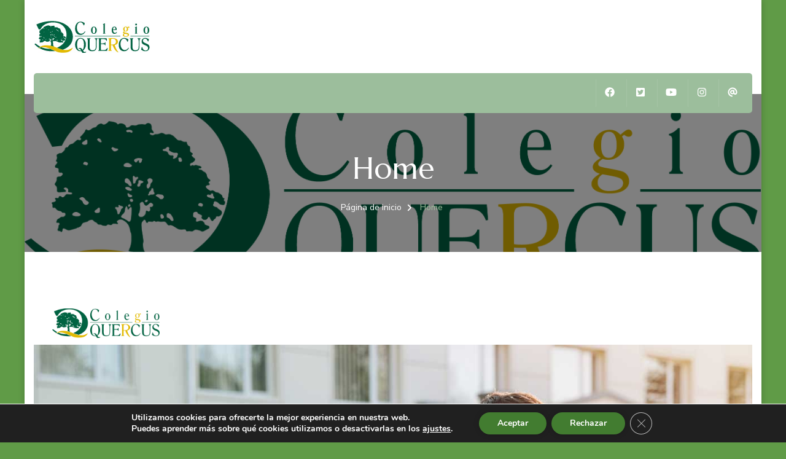

--- FILE ---
content_type: text/css
request_url: http://antiguosalumnos.colegioquercus.com/wp-content/uploads/elementor/css/post-171.css?ver=1654246448
body_size: 29393
content:
.elementor-171 .elementor-element.elementor-element-4ge6s4v > .elementor-container{min-height:-20px;}.elementor-171 .elementor-element.elementor-element-4ge6s4v, .elementor-171 .elementor-element.elementor-element-4ge6s4v > .elementor-background-overlay{border-radius:0px 0px 0px 0px;}.elementor-171 .elementor-element.elementor-element-4ge6s4v{padding:2px 20px 1px 20px;}.elementor-171 .elementor-element.elementor-element-6cf57a1{text-align:left;}.elementor-171 .elementor-element.elementor-element-6cf57a1 img{width:73%;}.elementor-171 .elementor-element.elementor-element-xzv1c7c:not(.elementor-motion-effects-element-type-background), .elementor-171 .elementor-element.elementor-element-xzv1c7c > .elementor-motion-effects-container > .elementor-motion-effects-layer{background-image:url("http://antiguosalumnos.colegioquercus.com/wp-content/uploads/2021/11/CabeceaAntAlumnosWeb.jpg");background-position:center center;background-repeat:no-repeat;background-size:cover;}.elementor-171 .elementor-element.elementor-element-xzv1c7c{transition:background 0.3s, border 0.3s, border-radius 0.3s, box-shadow 0.3s;padding:200px 0px 200px 0px;}.elementor-171 .elementor-element.elementor-element-xzv1c7c > .elementor-background-overlay{transition:background 0.3s, border-radius 0.3s, opacity 0.3s;}.elementor-171 .elementor-element.elementor-element-1m6w5cw:not(.elementor-motion-effects-element-type-background) > .elementor-widget-wrap, .elementor-171 .elementor-element.elementor-element-1m6w5cw > .elementor-widget-wrap > .elementor-motion-effects-container > .elementor-motion-effects-layer{background-color:rgba(0,0,0,0.5);}.elementor-171 .elementor-element.elementor-element-1m6w5cw > .elementor-element-populated, .elementor-171 .elementor-element.elementor-element-1m6w5cw > .elementor-element-populated > .elementor-background-overlay, .elementor-171 .elementor-element.elementor-element-1m6w5cw > .elementor-background-slideshow{border-radius:5px 5px 5px 5px;}.elementor-171 .elementor-element.elementor-element-1m6w5cw > .elementor-element-populated{transition:background 0.3s, border 0.3s, border-radius 0.3s, box-shadow 0.3s;padding:30px 30px 37px 30px;}.elementor-171 .elementor-element.elementor-element-1m6w5cw > .elementor-element-populated > .elementor-background-overlay{transition:background 0.3s, border-radius 0.3s, opacity 0.3s;}.elementor-171 .elementor-element.elementor-element-e5psqw1{text-align:center;}.elementor-171 .elementor-element.elementor-element-e5psqw1 .elementor-heading-title{color:#E2BA00;font-size:49px;}.elementor-171 .elementor-element.elementor-element-12ayfq6{color:#ffffff;line-height:1.5em;}.elementor-171 .elementor-element.elementor-element-1b14299 .elementor-button{font-weight:600;background-color:#376BB5;box-shadow:0px 0px 10px 0px rgba(0,0,0,0.5);}.elementor-171 .elementor-element.elementor-element-1b14299 .elementor-button:hover, .elementor-171 .elementor-element.elementor-element-1b14299 .elementor-button:focus{background-color:#E2BA00;}.elementor-171 .elementor-element.elementor-element-4134b61 .elementor-spacer-inner{--spacer-size:50px;}.elementor-171 .elementor-element.elementor-element-khuimsb, .elementor-171 .elementor-element.elementor-element-khuimsb > .elementor-background-overlay{border-radius:0px 0px 0px 0px;}.elementor-171 .elementor-element.elementor-element-khuimsb{box-shadow:0px 0px 0px 0px rgba(255, 255, 255, 0.5);margin-top:0px;margin-bottom:0px;}.elementor-171 .elementor-element.elementor-element-l6244pq:not(.elementor-motion-effects-element-type-background) > .elementor-widget-wrap, .elementor-171 .elementor-element.elementor-element-l6244pq > .elementor-widget-wrap > .elementor-motion-effects-container > .elementor-motion-effects-layer{background-color:#E2BA00;}.elementor-171 .elementor-element.elementor-element-l6244pq:hover > .elementor-element-populated{background-color:#F2C704;}.elementor-171 .elementor-element.elementor-element-l6244pq > .elementor-element-populated{transition:background 0.5s, border 0.3s, border-radius 0.3s, box-shadow 0.3s;padding:40px 0px 30px 0px;}.elementor-171 .elementor-element.elementor-element-l6244pq > .elementor-element-populated > .elementor-background-overlay{transition:background 0.3s, border-radius 0.3s, opacity 0.3s;}.elementor-171 .elementor-element.elementor-element-hya40b9.elementor-view-stacked .elementor-icon{background-color:#000000;fill:#FFFFFF;color:#FFFFFF;}.elementor-171 .elementor-element.elementor-element-hya40b9.elementor-view-framed .elementor-icon, .elementor-171 .elementor-element.elementor-element-hya40b9.elementor-view-default .elementor-icon{fill:#000000;color:#000000;border-color:#000000;}.elementor-171 .elementor-element.elementor-element-hya40b9.elementor-view-framed .elementor-icon{background-color:#FFFFFF;}.elementor-171 .elementor-element.elementor-element-hya40b9.elementor-view-stacked .elementor-icon:hover{background-color:#FFFFFF;fill:#E2BA00;color:#E2BA00;}.elementor-171 .elementor-element.elementor-element-hya40b9.elementor-view-framed .elementor-icon:hover, .elementor-171 .elementor-element.elementor-element-hya40b9.elementor-view-default .elementor-icon:hover{fill:#FFFFFF;color:#FFFFFF;border-color:#FFFFFF;}.elementor-171 .elementor-element.elementor-element-hya40b9.elementor-view-framed .elementor-icon:hover{background-color:#E2BA00;}.elementor-171 .elementor-element.elementor-element-hya40b9{--icon-box-icon-margin:20px;}.elementor-171 .elementor-element.elementor-element-hya40b9 .elementor-icon{font-size:26px;padding:18px;}.elementor-171 .elementor-element.elementor-element-hya40b9 .elementor-icon-box-title{color:#161819;}.elementor-171 .elementor-element.elementor-element-hya40b9 .elementor-icon-box-title, .elementor-171 .elementor-element.elementor-element-hya40b9 .elementor-icon-box-title a{font-size:16px;text-transform:uppercase;line-height:1px;letter-spacing:5.5px;}.elementor-171 .elementor-element.elementor-element-vg807qt:not(.elementor-motion-effects-element-type-background) > .elementor-widget-wrap, .elementor-171 .elementor-element.elementor-element-vg807qt > .elementor-widget-wrap > .elementor-motion-effects-container > .elementor-motion-effects-layer{background-color:#E2BA00;}.elementor-171 .elementor-element.elementor-element-vg807qt:hover > .elementor-element-populated{background-color:#F2C704;}.elementor-171 .elementor-element.elementor-element-vg807qt > .elementor-element-populated{border-style:solid;border-width:0px 1px 0px 1px;border-color:#e9e9e9;transition:background 0.3s, border 0.3s, border-radius 0.3s, box-shadow 0.3s;padding:40px 0px 30px 0px;}.elementor-171 .elementor-element.elementor-element-vg807qt > .elementor-element-populated > .elementor-background-overlay{transition:background 0.3s, border-radius 0.3s, opacity 0.3s;}.elementor-171 .elementor-element.elementor-element-0gzniqz.elementor-view-stacked .elementor-icon{background-color:#000000;fill:#ffffff;color:#ffffff;}.elementor-171 .elementor-element.elementor-element-0gzniqz.elementor-view-framed .elementor-icon, .elementor-171 .elementor-element.elementor-element-0gzniqz.elementor-view-default .elementor-icon{fill:#000000;color:#000000;border-color:#000000;}.elementor-171 .elementor-element.elementor-element-0gzniqz.elementor-view-framed .elementor-icon{background-color:#ffffff;}.elementor-171 .elementor-element.elementor-element-0gzniqz.elementor-view-stacked .elementor-icon:hover{background-color:#FFFFFF;fill:#E2BA00;color:#E2BA00;}.elementor-171 .elementor-element.elementor-element-0gzniqz.elementor-view-framed .elementor-icon:hover, .elementor-171 .elementor-element.elementor-element-0gzniqz.elementor-view-default .elementor-icon:hover{fill:#FFFFFF;color:#FFFFFF;border-color:#FFFFFF;}.elementor-171 .elementor-element.elementor-element-0gzniqz.elementor-view-framed .elementor-icon:hover{background-color:#E2BA00;}.elementor-171 .elementor-element.elementor-element-0gzniqz{--icon-box-icon-margin:20px;}.elementor-171 .elementor-element.elementor-element-0gzniqz .elementor-icon{font-size:26px;padding:18px;}.elementor-171 .elementor-element.elementor-element-0gzniqz .elementor-icon-box-title{color:#161819;}.elementor-171 .elementor-element.elementor-element-0gzniqz .elementor-icon-box-title, .elementor-171 .elementor-element.elementor-element-0gzniqz .elementor-icon-box-title a{font-size:16px;text-transform:uppercase;line-height:1px;letter-spacing:5.5px;}.elementor-171 .elementor-element.elementor-element-nfzubc8:not(.elementor-motion-effects-element-type-background) > .elementor-widget-wrap, .elementor-171 .elementor-element.elementor-element-nfzubc8 > .elementor-widget-wrap > .elementor-motion-effects-container > .elementor-motion-effects-layer{background-color:#E2BA00;}.elementor-171 .elementor-element.elementor-element-nfzubc8:hover > .elementor-element-populated{background-color:#F2C704;}.elementor-171 .elementor-element.elementor-element-nfzubc8 > .elementor-element-populated{transition:background 0.3s, border 0.3s, border-radius 0.3s, box-shadow 0.3s;padding:40px 0px 30px 0px;}.elementor-171 .elementor-element.elementor-element-nfzubc8 > .elementor-element-populated > .elementor-background-overlay{transition:background 0.3s, border-radius 0.3s, opacity 0.3s;}.elementor-171 .elementor-element.elementor-element-bs91u1d.elementor-view-stacked .elementor-icon{background-color:#000000;fill:#ffffff;color:#ffffff;}.elementor-171 .elementor-element.elementor-element-bs91u1d.elementor-view-framed .elementor-icon, .elementor-171 .elementor-element.elementor-element-bs91u1d.elementor-view-default .elementor-icon{fill:#000000;color:#000000;border-color:#000000;}.elementor-171 .elementor-element.elementor-element-bs91u1d.elementor-view-framed .elementor-icon{background-color:#ffffff;}.elementor-171 .elementor-element.elementor-element-bs91u1d.elementor-view-stacked .elementor-icon:hover{background-color:#FFFFFF;fill:#E2BA00;color:#E2BA00;}.elementor-171 .elementor-element.elementor-element-bs91u1d.elementor-view-framed .elementor-icon:hover, .elementor-171 .elementor-element.elementor-element-bs91u1d.elementor-view-default .elementor-icon:hover{fill:#FFFFFF;color:#FFFFFF;border-color:#FFFFFF;}.elementor-171 .elementor-element.elementor-element-bs91u1d.elementor-view-framed .elementor-icon:hover{background-color:#E2BA00;}.elementor-171 .elementor-element.elementor-element-bs91u1d{--icon-box-icon-margin:20px;}.elementor-171 .elementor-element.elementor-element-bs91u1d .elementor-icon{font-size:26px;padding:18px;}.elementor-171 .elementor-element.elementor-element-bs91u1d .elementor-icon-box-title{color:#161819;}.elementor-171 .elementor-element.elementor-element-bs91u1d .elementor-icon-box-title, .elementor-171 .elementor-element.elementor-element-bs91u1d .elementor-icon-box-title a{font-size:16px;text-transform:uppercase;line-height:1px;letter-spacing:5.5px;}.elementor-171 .elementor-element.elementor-element-bs91u1d .elementor-icon-box-description{font-size:16px;line-height:1px;letter-spacing:5.5px;}.elementor-171 .elementor-element.elementor-element-053ec35 .elementor-spacer-inner{--spacer-size:50px;}.elementor-171 .elementor-element.elementor-element-bcfa8c4{border-style:solid;border-width:0px 0px 1px 0px;border-color:#e9e9e9;transition:background 0.3s, border 0.3s, border-radius 0.3s, box-shadow 0.3s;}.elementor-171 .elementor-element.elementor-element-bcfa8c4 > .elementor-background-overlay{transition:background 0.3s, border-radius 0.3s, opacity 0.3s;}.elementor-171 .elementor-element.elementor-element-e5fc362:not(.elementor-motion-effects-element-type-background) > .elementor-widget-wrap, .elementor-171 .elementor-element.elementor-element-e5fc362 > .elementor-widget-wrap > .elementor-motion-effects-container > .elementor-motion-effects-layer{background-color:#F3F3F3;}.elementor-171 .elementor-element.elementor-element-e5fc362:hover > .elementor-element-populated{background-color:#E7E5E5;}.elementor-171 .elementor-element.elementor-element-e5fc362 > .elementor-element-populated{transition:background 0.3s, border 0.3s, border-radius 0.3s, box-shadow 0.3s;padding:40px 0px 30px 0px;}.elementor-171 .elementor-element.elementor-element-e5fc362 > .elementor-element-populated > .elementor-background-overlay{transition:background 0.3s, border-radius 0.3s, opacity 0.3s;}.elementor-171 .elementor-element.elementor-element-9cfd91b{text-align:center;}.elementor-171 .elementor-element.elementor-element-9cfd91b img{width:75%;border-radius:5px 5px 5px 5px;box-shadow:-4px 3px 10px 0px rgba(0,0,0,0.5);}.elementor-171 .elementor-element.elementor-element-d77c6d1:not(.elementor-motion-effects-element-type-background) > .elementor-widget-wrap, .elementor-171 .elementor-element.elementor-element-d77c6d1 > .elementor-widget-wrap > .elementor-motion-effects-container > .elementor-motion-effects-layer{background-color:#F3F3F3;}.elementor-171 .elementor-element.elementor-element-d77c6d1:hover > .elementor-element-populated{background-color:#E7E5E5;}.elementor-171 .elementor-element.elementor-element-d77c6d1 > .elementor-element-populated{border-style:solid;border-width:0px 1px 0px 1px;border-color:#e9e9e9;transition:background 0.3s, border 0.3s, border-radius 0.3s, box-shadow 0.3s;padding:40px 0px 30px 0px;}.elementor-171 .elementor-element.elementor-element-d77c6d1 > .elementor-element-populated > .elementor-background-overlay{transition:background 0.3s, border-radius 0.3s, opacity 0.3s;}.elementor-171 .elementor-element.elementor-element-9899e05{text-align:center;}.elementor-171 .elementor-element.elementor-element-9899e05 img{width:75%;border-radius:5px 5px 5px 5px;box-shadow:0px 3px 10px 0px rgba(0,0,0,0.5);}.elementor-171 .elementor-element.elementor-element-663c625:not(.elementor-motion-effects-element-type-background) > .elementor-widget-wrap, .elementor-171 .elementor-element.elementor-element-663c625 > .elementor-widget-wrap > .elementor-motion-effects-container > .elementor-motion-effects-layer{background-color:#F3F3F3;}.elementor-171 .elementor-element.elementor-element-663c625:hover > .elementor-element-populated{background-color:#E7E5E5;}.elementor-171 .elementor-element.elementor-element-663c625 > .elementor-element-populated{transition:background 0.3s, border 0.3s, border-radius 0.3s, box-shadow 0.3s;padding:40px 0px 30px 0px;}.elementor-171 .elementor-element.elementor-element-663c625 > .elementor-element-populated > .elementor-background-overlay{transition:background 0.3s, border-radius 0.3s, opacity 0.3s;}.elementor-171 .elementor-element.elementor-element-f9319b4{text-align:center;}.elementor-171 .elementor-element.elementor-element-f9319b4 img{width:75%;border-radius:5px 5px 5px 5px;box-shadow:4px 3px 10px 0px rgba(0,0,0,0.5);}.elementor-171 .elementor-element.elementor-element-b80ed25 > .elementor-container > .elementor-column > .elementor-widget-wrap{align-content:flex-start;align-items:flex-start;}.elementor-171 .elementor-element.elementor-element-b80ed25{border-style:solid;border-width:0px 0px 1px 0px;border-color:#e9e9e9;transition:background 0.3s, border 0.3s, border-radius 0.3s, box-shadow 0.3s;margin-top:0px;margin-bottom:0px;}.elementor-171 .elementor-element.elementor-element-b80ed25 > .elementor-background-overlay{transition:background 0.3s, border-radius 0.3s, opacity 0.3s;}.elementor-bc-flex-widget .elementor-171 .elementor-element.elementor-element-ab1b980.elementor-column .elementor-widget-wrap{align-items:flex-start;}.elementor-171 .elementor-element.elementor-element-ab1b980.elementor-column.elementor-element[data-element_type="column"] > .elementor-widget-wrap.elementor-element-populated{align-content:flex-start;align-items:flex-start;}.elementor-171 .elementor-element.elementor-element-ab1b980 > .elementor-widget-wrap > .elementor-widget:not(.elementor-widget__width-auto):not(.elementor-widget__width-initial):not(:last-child):not(.elementor-absolute){margin-bottom:0px;}.elementor-171 .elementor-element.elementor-element-ab1b980:not(.elementor-motion-effects-element-type-background) > .elementor-widget-wrap, .elementor-171 .elementor-element.elementor-element-ab1b980 > .elementor-widget-wrap > .elementor-motion-effects-container > .elementor-motion-effects-layer{background-color:#FFFFFF;}.elementor-171 .elementor-element.elementor-element-ab1b980 > .elementor-element-populated, .elementor-171 .elementor-element.elementor-element-ab1b980 > .elementor-element-populated > .elementor-background-overlay, .elementor-171 .elementor-element.elementor-element-ab1b980 > .elementor-background-slideshow{border-radius:0px 0px 0px 0px;}.elementor-171 .elementor-element.elementor-element-ab1b980 > .elementor-element-populated{transition:background 0s, border 0.3s, border-radius 0.3s, box-shadow 0.3s;padding:40px 0px 30px 0px;}.elementor-171 .elementor-element.elementor-element-ab1b980 > .elementor-element-populated > .elementor-background-overlay{transition:background 0.3s, border-radius 0.3s, opacity 0.3s;}.elementor-171 .elementor-element.elementor-element-f25753c{text-align:center;z-index:0;}.elementor-171 .elementor-element.elementor-element-f25753c .elementor-heading-title{color:#000000;font-size:24px;line-height:15px;-webkit-text-stroke-color:#000;stroke:#000;}.elementor-171 .elementor-element.elementor-element-f25753c > .elementor-widget-container{margin:-30px -30px -30px -30px;}.elementor-171 .elementor-element.elementor-element-25b94c2{text-align:center;}.elementor-bc-flex-widget .elementor-171 .elementor-element.elementor-element-15be142.elementor-column .elementor-widget-wrap{align-items:flex-start;}.elementor-171 .elementor-element.elementor-element-15be142.elementor-column.elementor-element[data-element_type="column"] > .elementor-widget-wrap.elementor-element-populated{align-content:flex-start;align-items:flex-start;}.elementor-171 .elementor-element.elementor-element-15be142 > .elementor-widget-wrap > .elementor-widget:not(.elementor-widget__width-auto):not(.elementor-widget__width-initial):not(:last-child):not(.elementor-absolute){margin-bottom:0px;}.elementor-171 .elementor-element.elementor-element-15be142:not(.elementor-motion-effects-element-type-background) > .elementor-widget-wrap, .elementor-171 .elementor-element.elementor-element-15be142 > .elementor-widget-wrap > .elementor-motion-effects-container > .elementor-motion-effects-layer{background-color:#FFFFFF;}.elementor-171 .elementor-element.elementor-element-15be142 > .elementor-element-populated, .elementor-171 .elementor-element.elementor-element-15be142 > .elementor-element-populated > .elementor-background-overlay, .elementor-171 .elementor-element.elementor-element-15be142 > .elementor-background-slideshow{border-radius:0px 0px 0px 0px;}.elementor-171 .elementor-element.elementor-element-15be142 > .elementor-element-populated{transition:background 0s, border 0.3s, border-radius 0.3s, box-shadow 0.3s;padding:40px 0px 30px 0px;}.elementor-171 .elementor-element.elementor-element-15be142 > .elementor-element-populated > .elementor-background-overlay{transition:background 0.3s, border-radius 0.3s, opacity 0.3s;}.elementor-171 .elementor-element.elementor-element-eb3981e{text-align:center;z-index:0;}.elementor-171 .elementor-element.elementor-element-eb3981e .elementor-heading-title{color:#000000;font-size:24px;line-height:15px;-webkit-text-stroke-color:#000;stroke:#000;}.elementor-171 .elementor-element.elementor-element-eb3981e > .elementor-widget-container{margin:-30px -30px -30px -30px;}.elementor-171 .elementor-element.elementor-element-a93e90a{text-align:center;}.elementor-bc-flex-widget .elementor-171 .elementor-element.elementor-element-c686dd9.elementor-column .elementor-widget-wrap{align-items:flex-start;}.elementor-171 .elementor-element.elementor-element-c686dd9.elementor-column.elementor-element[data-element_type="column"] > .elementor-widget-wrap.elementor-element-populated{align-content:flex-start;align-items:flex-start;}.elementor-171 .elementor-element.elementor-element-c686dd9 > .elementor-widget-wrap > .elementor-widget:not(.elementor-widget__width-auto):not(.elementor-widget__width-initial):not(:last-child):not(.elementor-absolute){margin-bottom:0px;}.elementor-171 .elementor-element.elementor-element-c686dd9:not(.elementor-motion-effects-element-type-background) > .elementor-widget-wrap, .elementor-171 .elementor-element.elementor-element-c686dd9 > .elementor-widget-wrap > .elementor-motion-effects-container > .elementor-motion-effects-layer{background-color:#FFFFFF;}.elementor-171 .elementor-element.elementor-element-c686dd9 > .elementor-element-populated, .elementor-171 .elementor-element.elementor-element-c686dd9 > .elementor-element-populated > .elementor-background-overlay, .elementor-171 .elementor-element.elementor-element-c686dd9 > .elementor-background-slideshow{border-radius:0px 0px 0px 0px;}.elementor-171 .elementor-element.elementor-element-c686dd9 > .elementor-element-populated{transition:background 0s, border 0.3s, border-radius 0.3s, box-shadow 0.3s;padding:40px 0px 30px 0px;}.elementor-171 .elementor-element.elementor-element-c686dd9 > .elementor-element-populated > .elementor-background-overlay{transition:background 0.3s, border-radius 0.3s, opacity 0.3s;}.elementor-171 .elementor-element.elementor-element-18e9a64{text-align:center;z-index:0;}.elementor-171 .elementor-element.elementor-element-18e9a64 .elementor-heading-title{color:#000000;font-size:24px;line-height:15px;-webkit-text-stroke-color:#000;stroke:#000;}.elementor-171 .elementor-element.elementor-element-18e9a64 > .elementor-widget-container{margin:-30px -30px -30px -30px;}.elementor-171 .elementor-element.elementor-element-f5fd876{text-align:center;}.elementor-171 .elementor-element.elementor-element-48b37a6 > .elementor-container{max-width:1122px;}.elementor-171 .elementor-element.elementor-element-48b37a6 > .elementor-container > .elementor-column > .elementor-widget-wrap{align-content:flex-start;align-items:flex-start;}.elementor-171 .elementor-element.elementor-element-48b37a6{border-style:solid;border-width:0px 0px 1px 0px;border-color:#e9e9e9;transition:background 0.3s, border 0.3s, border-radius 0.3s, box-shadow 0.3s;margin-top:-17px;margin-bottom:31px;}.elementor-171 .elementor-element.elementor-element-48b37a6 > .elementor-background-overlay{transition:background 0.3s, border-radius 0.3s, opacity 0.3s;}.elementor-bc-flex-widget .elementor-171 .elementor-element.elementor-element-e277288.elementor-column .elementor-widget-wrap{align-items:flex-start;}.elementor-171 .elementor-element.elementor-element-e277288.elementor-column.elementor-element[data-element_type="column"] > .elementor-widget-wrap.elementor-element-populated{align-content:flex-start;align-items:flex-start;}.elementor-171 .elementor-element.elementor-element-e277288 > .elementor-widget-wrap > .elementor-widget:not(.elementor-widget__width-auto):not(.elementor-widget__width-initial):not(:last-child):not(.elementor-absolute){margin-bottom:0px;}.elementor-171 .elementor-element.elementor-element-e277288:not(.elementor-motion-effects-element-type-background) > .elementor-widget-wrap, .elementor-171 .elementor-element.elementor-element-e277288 > .elementor-widget-wrap > .elementor-motion-effects-container > .elementor-motion-effects-layer{background-color:#FFFFFF;}.elementor-171 .elementor-element.elementor-element-e277288:hover > .elementor-element-populated{background-color:#FFFFFF;}.elementor-171 .elementor-element.elementor-element-e277288 > .elementor-element-populated{transition:background 0.3s, border 0.3s, border-radius 0.3s, box-shadow 0.3s;padding:6px 20px 23px 20px;}.elementor-171 .elementor-element.elementor-element-e277288 > .elementor-element-populated > .elementor-background-overlay{transition:background 0.3s, border-radius 0.3s, opacity 0.3s;}.elementor-171 .elementor-element.elementor-element-49ce82a{text-align:center;}.elementor-171 .elementor-element.elementor-element-49ce82a .elementor-heading-title{color:#B8B8B8;}.elementor-bc-flex-widget .elementor-171 .elementor-element.elementor-element-06e9ab1.elementor-column .elementor-widget-wrap{align-items:flex-start;}.elementor-171 .elementor-element.elementor-element-06e9ab1.elementor-column.elementor-element[data-element_type="column"] > .elementor-widget-wrap.elementor-element-populated{align-content:flex-start;align-items:flex-start;}.elementor-171 .elementor-element.elementor-element-06e9ab1 > .elementor-widget-wrap > .elementor-widget:not(.elementor-widget__width-auto):not(.elementor-widget__width-initial):not(:last-child):not(.elementor-absolute){margin-bottom:0px;}.elementor-171 .elementor-element.elementor-element-06e9ab1:not(.elementor-motion-effects-element-type-background) > .elementor-widget-wrap, .elementor-171 .elementor-element.elementor-element-06e9ab1 > .elementor-widget-wrap > .elementor-motion-effects-container > .elementor-motion-effects-layer{background-color:#FFFFFF;}.elementor-171 .elementor-element.elementor-element-06e9ab1:hover > .elementor-element-populated{background-color:#FFFFFF;}.elementor-171 .elementor-element.elementor-element-06e9ab1 > .elementor-element-populated{transition:background 0.3s, border 0.3s, border-radius 0.3s, box-shadow 0.3s;padding:6px 20px 23px 20px;}.elementor-171 .elementor-element.elementor-element-06e9ab1 > .elementor-element-populated > .elementor-background-overlay{transition:background 0.3s, border-radius 0.3s, opacity 0.3s;}.elementor-171 .elementor-element.elementor-element-0251151{text-align:center;}.elementor-171 .elementor-element.elementor-element-0251151 .elementor-heading-title{color:#B8B8B8;}.elementor-bc-flex-widget .elementor-171 .elementor-element.elementor-element-154c07a.elementor-column .elementor-widget-wrap{align-items:flex-start;}.elementor-171 .elementor-element.elementor-element-154c07a.elementor-column.elementor-element[data-element_type="column"] > .elementor-widget-wrap.elementor-element-populated{align-content:flex-start;align-items:flex-start;}.elementor-171 .elementor-element.elementor-element-154c07a > .elementor-widget-wrap > .elementor-widget:not(.elementor-widget__width-auto):not(.elementor-widget__width-initial):not(:last-child):not(.elementor-absolute){margin-bottom:0px;}.elementor-171 .elementor-element.elementor-element-154c07a:not(.elementor-motion-effects-element-type-background) > .elementor-widget-wrap, .elementor-171 .elementor-element.elementor-element-154c07a > .elementor-widget-wrap > .elementor-motion-effects-container > .elementor-motion-effects-layer{background-color:#FFFFFF;}.elementor-171 .elementor-element.elementor-element-154c07a:hover > .elementor-element-populated{background-color:#FFFFFF;}.elementor-171 .elementor-element.elementor-element-154c07a > .elementor-element-populated{transition:background 0.3s, border 0.3s, border-radius 0.3s, box-shadow 0.3s;padding:6px 20px 23px 20px;}.elementor-171 .elementor-element.elementor-element-154c07a > .elementor-element-populated > .elementor-background-overlay{transition:background 0.3s, border-radius 0.3s, opacity 0.3s;}.elementor-171 .elementor-element.elementor-element-ed8505d{text-align:center;}.elementor-171 .elementor-element.elementor-element-ed8505d .elementor-heading-title{color:#B8B8B8;}.elementor-171 .elementor-element.elementor-element-9b1g2rt > .elementor-element-populated{padding:0px 0px 0px 0px;}.elementor-171 .elementor-element.elementor-element-tzdl3u2 .elementor-button{font-size:16px;font-weight:600;text-transform:uppercase;letter-spacing:1px;fill:#ffffff;color:#ffffff;background-color:#E2BA00;border-radius:0px 0px 0px 0px;padding:22px 18px 22px 18px;}.elementor-171 .elementor-element.elementor-element-tzdl3u2 .elementor-button:hover, .elementor-171 .elementor-element.elementor-element-tzdl3u2 .elementor-button:focus{background-color:#313131;}.elementor-171 .elementor-element.elementor-element-a9ntqtc:not(.elementor-motion-effects-element-type-background), .elementor-171 .elementor-element.elementor-element-a9ntqtc > .elementor-motion-effects-container > .elementor-motion-effects-layer{background-color:#f5f3f4;background-image:url("http://antiguosalumnos.colegioquercus.com/wp-content/uploads/2021/11/FondoLogo-Colegio-Quercus.png");background-position:bottom right;background-repeat:no-repeat;}.elementor-171 .elementor-element.elementor-element-a9ntqtc{transition:background 0.3s, border 0.3s, border-radius 0.3s, box-shadow 0.3s;padding:69px 0px 75px 0px;}.elementor-171 .elementor-element.elementor-element-a9ntqtc > .elementor-background-overlay{transition:background 0.3s, border-radius 0.3s, opacity 0.3s;}.elementor-171 .elementor-element.elementor-element-9d86eee .elementor-button{font-size:25px;font-weight:600;background-color:#376BB5;box-shadow:0px 0px 10px 0px rgba(0,0,0,0.5);}.elementor-171 .elementor-element.elementor-element-9d86eee .elementor-button:hover, .elementor-171 .elementor-element.elementor-element-9d86eee .elementor-button:focus{background-color:#E2BA00;}@media(max-width:1024px){.elementor-171 .elementor-element.elementor-element-e5psqw1 .elementor-heading-title{font-size:25px;}}@media(max-width:767px){.elementor-171 .elementor-element.elementor-element-4ge6s4v{padding:30px 0px 10px 0px;}.elementor-171 .elementor-element.elementor-element-xzv1c7c{padding:30px 0px 10px 0px;}.elementor-171 .elementor-element.elementor-element-e5psqw1 .elementor-heading-title{font-size:18px;}.elementor-171 .elementor-element.elementor-element-a9ntqtc{padding:30px 0px 10px 0px;}}